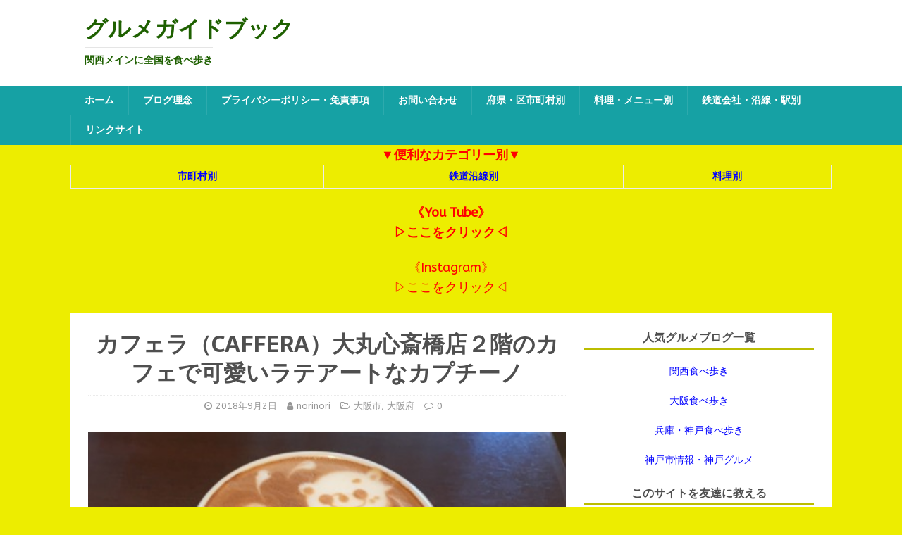

--- FILE ---
content_type: text/html; charset=UTF-8
request_url: https://nori-maga.com/daimaru-shinsaibashi-caffera/
body_size: 9387
content:
<!DOCTYPE html>
<html class="no-js" lang="ja">
<head>
	
	
	
	<script data-ad-client="ca-pub-7194464228040381" async src="https://pagead2.googlesyndication.com/pagead/js/adsbygoogle.js"></script>
	
	
	<script>				
  (function(i,s,o,g,r,a,m){i['GoogleAnalyticsObject']=r;i[r]=i[r]||function(){
  (i[r].q=i[r].q||[]).push(arguments)},i[r].l=1*new Date();a=s.createElement(o),
  m=s.getElementsByTagName(o)[0];a.async=1;a.src=g;m.parentNode.insertBefore(a,m)
  })(window,document,'script','https://www.google-analytics.com/analytics.js','ga');
  ga('create', 'UA-86919392-1', 'auto');
  ga('send', 'pageview');</script>
	
	
	
	
	
<meta charset="UTF-8">
<meta name="viewport" content="width=device-width, initial-scale=1.0">
<link rel="profile" href="http://gmpg.org/xfn/11" />
<title>カフェラ（CAFFERA）大丸心斎橋店２階のカフェで可愛いラテアートなカプチーノ &#8211; グルメガイドブック</title>
<meta name='robots' content='max-image-preview:large' />
<link rel='dns-prefetch' href='//static.addtoany.com' />
<link rel='dns-prefetch' href='//fonts.googleapis.com' />
<link rel='dns-prefetch' href='//s.w.org' />
<link rel="alternate" type="application/rss+xml" title="グルメガイドブック &raquo; フィード" href="https://nori-maga.com/feed/" />
<link rel="alternate" type="application/rss+xml" title="グルメガイドブック &raquo; コメントフィード" href="https://nori-maga.com/comments/feed/" />
		<script type="text/javascript">
			window._wpemojiSettings = {"baseUrl":"https:\/\/s.w.org\/images\/core\/emoji\/13.0.1\/72x72\/","ext":".png","svgUrl":"https:\/\/s.w.org\/images\/core\/emoji\/13.0.1\/svg\/","svgExt":".svg","source":{"concatemoji":"https:\/\/nori-maga.com\/wp-includes\/js\/wp-emoji-release.min.js?ver=5.7.14"}};
			!function(e,a,t){var n,r,o,i=a.createElement("canvas"),p=i.getContext&&i.getContext("2d");function s(e,t){var a=String.fromCharCode;p.clearRect(0,0,i.width,i.height),p.fillText(a.apply(this,e),0,0);e=i.toDataURL();return p.clearRect(0,0,i.width,i.height),p.fillText(a.apply(this,t),0,0),e===i.toDataURL()}function c(e){var t=a.createElement("script");t.src=e,t.defer=t.type="text/javascript",a.getElementsByTagName("head")[0].appendChild(t)}for(o=Array("flag","emoji"),t.supports={everything:!0,everythingExceptFlag:!0},r=0;r<o.length;r++)t.supports[o[r]]=function(e){if(!p||!p.fillText)return!1;switch(p.textBaseline="top",p.font="600 32px Arial",e){case"flag":return s([127987,65039,8205,9895,65039],[127987,65039,8203,9895,65039])?!1:!s([55356,56826,55356,56819],[55356,56826,8203,55356,56819])&&!s([55356,57332,56128,56423,56128,56418,56128,56421,56128,56430,56128,56423,56128,56447],[55356,57332,8203,56128,56423,8203,56128,56418,8203,56128,56421,8203,56128,56430,8203,56128,56423,8203,56128,56447]);case"emoji":return!s([55357,56424,8205,55356,57212],[55357,56424,8203,55356,57212])}return!1}(o[r]),t.supports.everything=t.supports.everything&&t.supports[o[r]],"flag"!==o[r]&&(t.supports.everythingExceptFlag=t.supports.everythingExceptFlag&&t.supports[o[r]]);t.supports.everythingExceptFlag=t.supports.everythingExceptFlag&&!t.supports.flag,t.DOMReady=!1,t.readyCallback=function(){t.DOMReady=!0},t.supports.everything||(n=function(){t.readyCallback()},a.addEventListener?(a.addEventListener("DOMContentLoaded",n,!1),e.addEventListener("load",n,!1)):(e.attachEvent("onload",n),a.attachEvent("onreadystatechange",function(){"complete"===a.readyState&&t.readyCallback()})),(n=t.source||{}).concatemoji?c(n.concatemoji):n.wpemoji&&n.twemoji&&(c(n.twemoji),c(n.wpemoji)))}(window,document,window._wpemojiSettings);
		</script>
		<style type="text/css">
img.wp-smiley,
img.emoji {
	display: inline !important;
	border: none !important;
	box-shadow: none !important;
	height: 1em !important;
	width: 1em !important;
	margin: 0 .07em !important;
	vertical-align: -0.1em !important;
	background: none !important;
	padding: 0 !important;
}
</style>
	<link rel='stylesheet' id='wp-block-library-css'  href='https://nori-maga.com/wp-includes/css/dist/block-library/style.min.css?ver=5.7.14' type='text/css' media='all' />
<link rel='stylesheet' id='contact-form-7-css'  href='https://nori-maga.com/wp-content/plugins/contact-form-7/includes/css/styles.css?ver=5.5.6.1' type='text/css' media='all' />
<link rel='stylesheet' id='mh-magazine-lite-css'  href='https://nori-maga.com/wp-content/themes/mh-magazine-lite/style.css?ver=2.8.6' type='text/css' media='all' />
<link rel='stylesheet' id='mh-foodmagazine-css'  href='https://nori-maga.com/wp-content/themes/mh-foodmagazine/style.css?ver=1.1.4' type='text/css' media='all' />
<link rel='stylesheet' id='mh-font-awesome-css'  href='https://nori-maga.com/wp-content/themes/mh-magazine-lite/includes/font-awesome.min.css' type='text/css' media='all' />
<link rel='stylesheet' id='mh-foodmagazine-fonts-css'  href='https://fonts.googleapis.com/css?family=ABeeZee:400,400italic%7cSarala:400,700' type='text/css' media='all' />
<link rel='stylesheet' id='addtoany-css'  href='https://nori-maga.com/wp-content/plugins/add-to-any/addtoany.min.css?ver=1.16' type='text/css' media='all' />
<script type='text/javascript' id='addtoany-core-js-before'>
window.a2a_config=window.a2a_config||{};a2a_config.callbacks=[];a2a_config.overlays=[];a2a_config.templates={};a2a_localize = {
	Share: "共有",
	Save: "ブックマーク",
	Subscribe: "購読",
	Email: "メール",
	Bookmark: "ブックマーク",
	ShowAll: "すべて表示する",
	ShowLess: "小さく表示する",
	FindServices: "サービスを探す",
	FindAnyServiceToAddTo: "追加するサービスを今すぐ探す",
	PoweredBy: "Powered by",
	ShareViaEmail: "メールでシェアする",
	SubscribeViaEmail: "メールで購読する",
	BookmarkInYourBrowser: "ブラウザにブックマーク",
	BookmarkInstructions: "このページをブックマークするには、 Ctrl+D または \u2318+D を押下。",
	AddToYourFavorites: "お気に入りに追加",
	SendFromWebOrProgram: "任意のメールアドレスまたはメールプログラムから送信",
	EmailProgram: "メールプログラム",
	More: "詳細&#8230;",
	ThanksForSharing: "共有ありがとうございます !",
	ThanksForFollowing: "フォローありがとうございます !"
};
</script>
<script type='text/javascript' defer src='https://static.addtoany.com/menu/page.js' id='addtoany-core-js'></script>
<script type='text/javascript' src='https://nori-maga.com/wp-includes/js/jquery/jquery.min.js?ver=3.5.1' id='jquery-core-js'></script>
<script type='text/javascript' src='https://nori-maga.com/wp-includes/js/jquery/jquery-migrate.min.js?ver=3.3.2' id='jquery-migrate-js'></script>
<script type='text/javascript' defer src='https://nori-maga.com/wp-content/plugins/add-to-any/addtoany.min.js?ver=1.1' id='addtoany-jquery-js'></script>
<script type='text/javascript' src='https://nori-maga.com/wp-content/themes/mh-magazine-lite/js/scripts.js?ver=2.8.6' id='mh-scripts-js'></script>
<link rel="https://api.w.org/" href="https://nori-maga.com/wp-json/" /><link rel="alternate" type="application/json" href="https://nori-maga.com/wp-json/wp/v2/posts/1189" /><link rel="EditURI" type="application/rsd+xml" title="RSD" href="https://nori-maga.com/xmlrpc.php?rsd" />
<link rel="wlwmanifest" type="application/wlwmanifest+xml" href="https://nori-maga.com/wp-includes/wlwmanifest.xml" /> 
<meta name="generator" content="WordPress 5.7.14" />
<link rel="canonical" href="https://nori-maga.com/daimaru-shinsaibashi-caffera/" />
<link rel='shortlink' href='https://nori-maga.com/?p=1189' />
<link rel="alternate" type="application/json+oembed" href="https://nori-maga.com/wp-json/oembed/1.0/embed?url=https%3A%2F%2Fnori-maga.com%2Fdaimaru-shinsaibashi-caffera%2F" />
<link rel="alternate" type="text/xml+oembed" href="https://nori-maga.com/wp-json/oembed/1.0/embed?url=https%3A%2F%2Fnori-maga.com%2Fdaimaru-shinsaibashi-caffera%2F&#038;format=xml" />
<!--[if lt IE 9]>
<script src="https://nori-maga.com/wp-content/themes/mh-magazine-lite/js/css3-mediaqueries.js"></script>
<![endif]-->
<style type="text/css" id="custom-background-css">
body.custom-background { background-color: #eded00; }
</style>
	<link rel="icon" href="https://nori-maga.com/wp-content/uploads/2020/05/cropped-3A3C17F2-02A2-4392-B3E8-DF11C7E378F7-32x32.jpeg" sizes="32x32" />
<link rel="icon" href="https://nori-maga.com/wp-content/uploads/2020/05/cropped-3A3C17F2-02A2-4392-B3E8-DF11C7E378F7-192x192.jpeg" sizes="192x192" />
<link rel="apple-touch-icon" href="https://nori-maga.com/wp-content/uploads/2020/05/cropped-3A3C17F2-02A2-4392-B3E8-DF11C7E378F7-180x180.jpeg" />
<meta name="msapplication-TileImage" content="https://nori-maga.com/wp-content/uploads/2020/05/cropped-3A3C17F2-02A2-4392-B3E8-DF11C7E378F7-270x270.jpeg" />
<link rel="alternate" type="application/rss+xml" title="RSS" href="https://nori-maga.com/rsslatest.xml" />	
	

	
</head>
	
		
<body id="mh-mobile" class="post-template-default single single-post postid-1189 single-format-standard custom-background mh-right-sb" itemscope="itemscope" itemtype="http://schema.org/WebPage">
	
	
	
	
<div class="mh-header-mobile-nav mh-clearfix"></div>
<header class="mh-header" itemscope="itemscope" itemtype="http://schema.org/WPHeader">
	<div class="mh-container mh-container-inner mh-row mh-clearfix">
		<div class="mh-custom-header mh-clearfix">
<div class="mh-site-identity">
<div class="mh-site-logo" role="banner" itemscope="itemscope" itemtype="http://schema.org/Brand">
<style type="text/css" id="mh-header-css">.mh-header-title, .mh-header-tagline { color: #1e6000; }</style>
<div class="mh-header-text">
<a class="mh-header-text-link" href="https://nori-maga.com/" title="グルメガイドブック" rel="home">
<h2 class="mh-header-title">グルメガイドブック</h2>
<h3 class="mh-header-tagline">関西メインに全国を食べ歩き</h3>
</a>
</div>
</div>
</div>
</div>
	</div>
	<div class="mh-main-nav-wrap">
		<nav class="mh-navigation mh-main-nav mh-container mh-container-inner mh-clearfix" itemscope="itemscope" itemtype="http://schema.org/SiteNavigationElement">
			<div class="menu-menu-1-container"><ul id="menu-menu-1" class="menu"><li id="menu-item-31441" class="menu-item menu-item-type-custom menu-item-object-custom menu-item-home menu-item-31441"><a href="https://nori-maga.com/">ホーム</a></li>
<li id="menu-item-31443" class="menu-item menu-item-type-post_type menu-item-object-page menu-item-31443"><a href="https://nori-maga.com/blog-plinciple/">ブログ理念</a></li>
<li id="menu-item-31444" class="menu-item menu-item-type-post_type menu-item-object-page menu-item-31444"><a href="https://nori-maga.com/privacy-policy/">プライバシーポリシー・免責事項</a></li>
<li id="menu-item-31442" class="menu-item menu-item-type-post_type menu-item-object-page menu-item-31442"><a href="https://nori-maga.com/mail-form/">お問い合わせ</a></li>
<li id="menu-item-31446" class="menu-item menu-item-type-post_type menu-item-object-page menu-item-31446"><a href="https://nori-maga.com/category-city/">府県・区市町村別</a></li>
<li id="menu-item-31447" class="menu-item menu-item-type-post_type menu-item-object-page menu-item-31447"><a href="https://nori-maga.com/menu/">料理・メニュー別</a></li>
<li id="menu-item-31448" class="menu-item menu-item-type-post_type menu-item-object-page menu-item-31448"><a href="https://nori-maga.com/category-railway/">鉄道会社・沿線・駅別</a></li>
<li id="menu-item-31445" class="menu-item menu-item-type-post_type menu-item-object-page menu-item-31445"><a href="https://nori-maga.com/site-link/">リンクサイト</a></li>
</ul></div>		</nav>
	</div>
</header><div class="mh-container mh-container-outer">
	
	
	
	
	<div align="center"><strong><font size="4"><span style="color: #ff0000;">▼便利なカテゴリー別▼</span></font>

<table border="2">
<tr>
<td><div align="center"><a href="https://nori-maga.com/category-city/" target="_blank" rel="noopener"><span style="color: #0000ff;">市町村別</span></a></div></td>


	

<td><div align="center"><a href="https://nori-maga.com/category-railway/" target="_blank" rel="noopener"><span style="color: #0000ff;">鉄道沿線別</span></a></div></td>



<td><div align="center"><a href="https://nori-maga.com/menu/" target="_blank" rel="noopener"><span style="color: #0000ff;">料理別</span></a></div></td>
</tr>
</table>	
		
	<a href="https://m.youtube.com/channel/UCZHHiawMdGlBgEKRU5CfPIA" target="_blank" rel="noopener"><font size="4"><span style="color: #ff0000;">《You Tube》<br>▷ここをクリック◁</span></font></a></strong><br><br>	
		

	<a href="https://instagram.com/norimaga01?igshid=lampbbc6mk35" target="_blank" rel="noopener"><font size="4"><span style="color: #ff0000;">《Instagram》<br>▷ここをクリック◁</span></font></a></strong><br><br><div class="mh-wrapper mh-clearfix">
	
	<div id="main-content" class="mh-content" role="main" itemprop="mainContentOfPage"><article id="post-1189" class="post-1189 post type-post status-publish format-standard has-post-thumbnail hentry category-osakashi category-osakafu">
	<header class="entry-header mh-clearfix"><h1 class="entry-title">カフェラ（CAFFERA）大丸心斎橋店２階のカフェで可愛いラテアートなカプチーノ</h1><p class="mh-meta entry-meta">
<span class="entry-meta-date updated"><i class="fa fa-clock-o"></i><a href="https://nori-maga.com/2018/09/">2018年9月2日</a></span>
<span class="entry-meta-author author vcard"><i class="fa fa-user"></i><a class="fn" href="https://nori-maga.com/author/noritarou/">norinori</a></span>
<span class="entry-meta-categories"><i class="fa fa-folder-open-o"></i><a href="https://nori-maga.com/category/osakafu/osakashi/" rel="category tag">大阪市</a>, <a href="https://nori-maga.com/category/osakafu/" rel="category tag">大阪府</a></span>
<span class="entry-meta-comments"><i class="fa fa-comment-o"></i><a class="mh-comment-scroll" href="https://nori-maga.com/daimaru-shinsaibashi-caffera/#mh-comments">0</a></span>
</p>
	</header>
		<div class="entry-content mh-clearfix">
<figure class="entry-thumbnail">
<img src="https://nori-maga.com/wp-content/uploads/2018/09/89933892-AD37-4290-AFE0-346BC4A7DE86.jpeg" alt="" title="89933892-AD37-4290-AFE0-346BC4A7DE86" />
</figure>
<p><a href="https://kansaism.com/category/osakafu/osakashi/" rel="noopener noreferrer" target="_blank">大阪</a>はミナミの心斎橋に用事があった日。<br />
予定は無事に終了。<br />
最近、仲良しさんな<br />
<a href="http://naochen.blog.jp/" rel="noopener noreferrer" target="_blank">なおちぇん</a>さんと<a href="https://ameblo.jp/adcym723adcym723/" rel="noopener noreferrer" target="_blank">テオテオ</a>さんとで<br />
積もる話もありでゆっくり話が出来るとこへと移動。</p>
<p><img loading="lazy" src="https://nori-maga.com/wp-content/uploads/2018/09/B68A5663-AEE6-460A-8DC4-5E52B33C9849-300x225.jpeg" alt="" width="300" height="225" class="alignnone size-medium wp-image-1191" srcset="https://nori-maga.com/wp-content/uploads/2018/09/B68A5663-AEE6-460A-8DC4-5E52B33C9849-300x225.jpeg 300w, https://nori-maga.com/wp-content/uploads/2018/09/B68A5663-AEE6-460A-8DC4-5E52B33C9849-326x245.jpeg 326w, https://nori-maga.com/wp-content/uploads/2018/09/B68A5663-AEE6-460A-8DC4-5E52B33C9849-80x60.jpeg 80w, https://nori-maga.com/wp-content/uploads/2018/09/B68A5663-AEE6-460A-8DC4-5E52B33C9849.jpeg 480w" sizes="(max-width: 300px) 100vw, 300px" /><br />
手短に<br />
・スターバックスコーヒー<br />
・ドトールコーヒー<br />
・マクドナルド<br />
のどれかで簡単に済まそうかという話から<br />
やはりどうせならとこちらへ。<br />
<img loading="lazy" src="https://nori-maga.com/wp-content/uploads/2018/09/E6323CC8-C5D6-4710-AF70-B8849B71B0F5-300x225.jpeg" alt="" width="300" height="225" class="alignnone size-medium wp-image-1192" srcset="https://nori-maga.com/wp-content/uploads/2018/09/E6323CC8-C5D6-4710-AF70-B8849B71B0F5-300x225.jpeg 300w, https://nori-maga.com/wp-content/uploads/2018/09/E6323CC8-C5D6-4710-AF70-B8849B71B0F5-326x245.jpeg 326w, https://nori-maga.com/wp-content/uploads/2018/09/E6323CC8-C5D6-4710-AF70-B8849B71B0F5-80x60.jpeg 80w, https://nori-maga.com/wp-content/uploads/2018/09/E6323CC8-C5D6-4710-AF70-B8849B71B0F5.jpeg 480w" sizes="(max-width: 300px) 100vw, 300px" /><br />
大丸の心斎橋店の２階にあるカフェ。</p>
<p>私が頼んだのは<br />
『カフェ・フレッド・シェケラート』770円<br />
<img loading="lazy" src="https://nori-maga.com/wp-content/uploads/2018/09/9E40293D-B371-4A52-A8D1-653CF291B25E-300x225.jpeg" alt="" width="300" height="225" class="alignnone size-medium wp-image-1195" srcset="https://nori-maga.com/wp-content/uploads/2018/09/9E40293D-B371-4A52-A8D1-653CF291B25E-300x225.jpeg 300w, https://nori-maga.com/wp-content/uploads/2018/09/9E40293D-B371-4A52-A8D1-653CF291B25E-326x245.jpeg 326w, https://nori-maga.com/wp-content/uploads/2018/09/9E40293D-B371-4A52-A8D1-653CF291B25E-80x60.jpeg 80w, https://nori-maga.com/wp-content/uploads/2018/09/9E40293D-B371-4A52-A8D1-653CF291B25E.jpeg 480w" sizes="(max-width: 300px) 100vw, 300px" /><br />
甘さを加えた<br />
きめ細かな口当たりのアイスエスプレッソ<br />
※上部の泡が時間と共に消えていきます。<br />
なので、画像を撮りたい場合は<br />
来たらすぐ撮影できる状態が良いかもです。</p>
<p><a href="https://ameblo.jp/adcym723adcym723/" rel="noopener noreferrer" target="_blank">テオテオ</a>さんは<br />
『エスプレッソモヒート』<br />
（ノンアルコール）840円税込<br />
<img loading="lazy" src="https://nori-maga.com/wp-content/uploads/2018/09/611DE486-D4E3-47F2-9602-F4375F7C8240-300x225.jpeg" alt="" width="300" height="225" class="alignnone size-medium wp-image-1194" /><br />
〜カリブ海への想い Ricordi dei garaibi〜<br />
ライムとミントの爽やかなエスプレッソソーダ。<br />
コーヒー大航海時代のカリブ海へ想いをはせました。</p>
<p><a href="http://naochen.blog.jp/" rel="noopener noreferrer" target="_blank">なおちぇん</a>さんは<br />
『カプチーノ』770円税込<br />
こちらは注文時にラテアートを<br />
いくつかのサンプルから選ぶことができます。</p>
<p>しかしオーダーは<br />
可愛い絵柄でとノーチョイスでのお任せ<br />
<img loading="lazy" src="https://nori-maga.com/wp-content/uploads/2018/09/89933892-AD37-4290-AFE0-346BC4A7DE86-300x225.jpeg" alt="" width="300" height="225" class="alignnone size-medium wp-image-1193" /><br />
するとこんな可愛いラテアートでしたよ。</p>
<p>記事タイトルからすると<br />
いかにも自分が頼んだみたいになっていますが<br />
完全に便乗ネタ  笑<br />
素直に言うことを聞いて頼んでおいたらってヤツですね。</p>
<p>店舗は他にもいくつかあるみたいです。</p>
<p>私の場合は大丸の神戸店にも<br />
今度別のものを頼みに行ってみましょうか。</p>
<p>ランチメニューがあるなら<br />
それが良いのですけどやっているのですかね。</p>
<p>その他、詳しくはお店に直接の確認を！</p>
<p>《店舗概要》<br />
【店舗名】<br />
カフェラ（CAFFERA）大丸心斎橋店</p>
<p>【ジャンル・料理名】<br />
カフェ・<a href="https://kansaism.com/category/sandwich/" rel="noopener noreferrer" target="_blank">サンドイッチ</a>・<a href="https://kansaism.com/category/cake/" rel="noopener noreferrer" target="_blank">ケーキ</a></p>
<p>【TEL】06-6271-1231</p>
<p>【住所】<a href="https://kansaism.com/category/osakafu/osakashi/" rel="noopener noreferrer" target="_blank">大阪府大阪市</a>中央区心斎橋筋1-7-1 大丸心斎橋店 　北館 2F</p>
<p>【交通アクセス】<br />
大阪メトロ（高速電気軌道）旧大阪市営地下鉄<br />
御堂筋線『心斎橋筋駅』より徒歩１分<br />
四つ橋線『四ツ橋駅』より徒歩４分<br />
堺筋線『長堀橋駅』より徒歩６分</p>
<p>【営業時間】<br />
10:00～20:30<br />
(ラストオーダー20:15ドリンク)</p>
<p>【定休日】不定休（大丸心斎橋店に準じる）</p>
<p>【その他】クレジットカード使用可</p>
<p>【ぐるなび情報】<br />
<script type="text/ecmascript" src="https://r.gnavi.co.jp/tool/blogparts/script/?gid=7146009&#038;pid=6348&#038;agree2=1" charset="UTF-8"></script></p>
<p>※定休日・営業時間・金額等は訪問時のものです。<br />
変更している可能性がありますので要確認。</p>
	</div></article><nav class="mh-post-nav mh-row mh-clearfix" itemscope="itemscope" itemtype="http://schema.org/SiteNavigationElement">
<div class="mh-col-1-2 mh-post-nav-item mh-post-nav-prev">
<a href="https://nori-maga.com/kobe-motomachi-jeana/" rel="prev"><img width="80" height="60" src="https://nori-maga.com/wp-content/uploads/2018/08/7EDB8DB7-C7E4-4B24-8F4B-13676F0D70DD.jpeg" class="attachment-mh-magazine-lite-small size-mh-magazine-lite-small wp-post-image" alt="" loading="lazy" srcset="https://nori-maga.com/wp-content/uploads/2018/08/7EDB8DB7-C7E4-4B24-8F4B-13676F0D70DD.jpeg 640w, https://nori-maga.com/wp-content/uploads/2018/08/7EDB8DB7-C7E4-4B24-8F4B-13676F0D70DD-300x225.jpeg 300w, https://nori-maga.com/wp-content/uploads/2018/08/7EDB8DB7-C7E4-4B24-8F4B-13676F0D70DD-134x100.jpeg 134w" sizes="(max-width: 80px) 100vw, 80px" /><span>Previous</span><p>JEANA（ジーナ）神戸元町カフェでカキフライのホットサンド</p></a></div>
<div class="mh-col-1-2 mh-post-nav-item mh-post-nav-next">
<a href="https://nori-maga.com/ebisucho-pomie/" rel="next"><img width="80" height="60" src="https://nori-maga.com/wp-content/uploads/2018/09/74401A54-7627-4D07-A980-37872E3A6CFA.jpeg" class="attachment-mh-magazine-lite-small size-mh-magazine-lite-small wp-post-image" alt="" loading="lazy" srcset="https://nori-maga.com/wp-content/uploads/2018/09/74401A54-7627-4D07-A980-37872E3A6CFA.jpeg 480w, https://nori-maga.com/wp-content/uploads/2018/09/74401A54-7627-4D07-A980-37872E3A6CFA-300x225.jpeg 300w, https://nori-maga.com/wp-content/uploads/2018/09/74401A54-7627-4D07-A980-37872E3A6CFA-134x100.jpeg 134w" sizes="(max-width: 80px) 100vw, 80px" /><span>Next</span><p>ポミエ  大阪・恵美須町駅の喫茶店で米３合のデカ盛りからあげ丼</p></a></div>
</nav>
	
		</div>
	<aside class="mh-widget-col-1 mh-sidebar" itemscope="itemscope" itemtype="http://schema.org/WPSideBar"><div id="text-34" class="mh-widget widget_text"><h4 class="mh-widget-title"><span class="mh-widget-title-inner">人気グルメブログ一覧</span></h4>			<div class="textwidget"><div align="center">
<p><a href="//gourmet.blogmura.com/kansaigourmet/ranking.html"><span style="color: #0000ff;">関西食べ歩き</span></a></p>
<p><a href="//gourmet.blogmura.com/osakagourmet/ranking.html"><span style="color: #0000ff;">大阪食べ歩き</span></a></p>
<p><a href="//gourmet.blogmura.com/hyogogourmet/ranking.html"><span style="color: #0000ff;">兵庫・神戸食べ歩き</span></a></p>
<p><a href="https://blog.with2.net/link/?1875947"><span style="color: #0000ff;">神戸市情報・神戸グルメ</span></a></p>
</div>
</div>
		</div><div id="a2a_share_save_widget-2" class="mh-widget widget_a2a_share_save_widget"><h4 class="mh-widget-title"><span class="mh-widget-title-inner">このサイトを友達に教える</span></h4><div class="a2a_kit a2a_kit_size_40 addtoany_list"><a class="a2a_button_email" href="https://www.addtoany.com/add_to/email?linkurl=https%3A%2F%2Fnori-maga.com%2Fdaimaru-shinsaibashi-caffera%2F&amp;linkname=%E3%82%AB%E3%83%95%E3%82%A7%E3%83%A9%EF%BC%88CAFFERA%EF%BC%89%E5%A4%A7%E4%B8%B8%E5%BF%83%E6%96%8E%E6%A9%8B%E5%BA%97%EF%BC%92%E9%9A%8E%E3%81%AE%E3%82%AB%E3%83%95%E3%82%A7%E3%81%A7%E5%8F%AF%E6%84%9B%E3%81%84%E3%83%A9%E3%83%86%E3%82%A2%E3%83%BC%E3%83%88%E3%81%AA%E3%82%AB%E3%83%97%E3%83%81%E3%83%BC%E3%83%8E" title="Email" rel="nofollow noopener" target="_blank"></a><a class="a2a_button_hatena" href="https://www.addtoany.com/add_to/hatena?linkurl=https%3A%2F%2Fnori-maga.com%2Fdaimaru-shinsaibashi-caffera%2F&amp;linkname=%E3%82%AB%E3%83%95%E3%82%A7%E3%83%A9%EF%BC%88CAFFERA%EF%BC%89%E5%A4%A7%E4%B8%B8%E5%BF%83%E6%96%8E%E6%A9%8B%E5%BA%97%EF%BC%92%E9%9A%8E%E3%81%AE%E3%82%AB%E3%83%95%E3%82%A7%E3%81%A7%E5%8F%AF%E6%84%9B%E3%81%84%E3%83%A9%E3%83%86%E3%82%A2%E3%83%BC%E3%83%88%E3%81%AA%E3%82%AB%E3%83%97%E3%83%81%E3%83%BC%E3%83%8E" title="Hatena" rel="nofollow noopener" target="_blank"></a><a class="a2a_button_twitter" href="https://www.addtoany.com/add_to/twitter?linkurl=https%3A%2F%2Fnori-maga.com%2Fdaimaru-shinsaibashi-caffera%2F&amp;linkname=%E3%82%AB%E3%83%95%E3%82%A7%E3%83%A9%EF%BC%88CAFFERA%EF%BC%89%E5%A4%A7%E4%B8%B8%E5%BF%83%E6%96%8E%E6%A9%8B%E5%BA%97%EF%BC%92%E9%9A%8E%E3%81%AE%E3%82%AB%E3%83%95%E3%82%A7%E3%81%A7%E5%8F%AF%E6%84%9B%E3%81%84%E3%83%A9%E3%83%86%E3%82%A2%E3%83%BC%E3%83%88%E3%81%AA%E3%82%AB%E3%83%97%E3%83%81%E3%83%BC%E3%83%8E" title="Twitter" rel="nofollow noopener" target="_blank"></a><a class="a2a_button_line" href="https://www.addtoany.com/add_to/line?linkurl=https%3A%2F%2Fnori-maga.com%2Fdaimaru-shinsaibashi-caffera%2F&amp;linkname=%E3%82%AB%E3%83%95%E3%82%A7%E3%83%A9%EF%BC%88CAFFERA%EF%BC%89%E5%A4%A7%E4%B8%B8%E5%BF%83%E6%96%8E%E6%A9%8B%E5%BA%97%EF%BC%92%E9%9A%8E%E3%81%AE%E3%82%AB%E3%83%95%E3%82%A7%E3%81%A7%E5%8F%AF%E6%84%9B%E3%81%84%E3%83%A9%E3%83%86%E3%82%A2%E3%83%BC%E3%83%88%E3%81%AA%E3%82%AB%E3%83%97%E3%83%81%E3%83%BC%E3%83%8E" title="Line" rel="nofollow noopener" target="_blank"></a><a class="a2a_button_facebook" href="https://www.addtoany.com/add_to/facebook?linkurl=https%3A%2F%2Fnori-maga.com%2Fdaimaru-shinsaibashi-caffera%2F&amp;linkname=%E3%82%AB%E3%83%95%E3%82%A7%E3%83%A9%EF%BC%88CAFFERA%EF%BC%89%E5%A4%A7%E4%B8%B8%E5%BF%83%E6%96%8E%E6%A9%8B%E5%BA%97%EF%BC%92%E9%9A%8E%E3%81%AE%E3%82%AB%E3%83%95%E3%82%A7%E3%81%A7%E5%8F%AF%E6%84%9B%E3%81%84%E3%83%A9%E3%83%86%E3%82%A2%E3%83%BC%E3%83%88%E3%81%AA%E3%82%AB%E3%83%97%E3%83%81%E3%83%BC%E3%83%8E" title="Facebook" rel="nofollow noopener" target="_blank"></a><a class="a2a_dd addtoany_share_save addtoany_share" href="https://www.addtoany.com/share"></a></div></div><div id="text-40" class="mh-widget widget_text"><h4 class="mh-widget-title"><span class="mh-widget-title-inner">お問い合わせ</span></h4>			<div class="textwidget"><div align="center">
<p><a href="https://nori-maga.com/mail-form/"><img src="https://nori-maga.com/wp-content/uploads/2019/02/7C0E89EE-2685-48AD-817E-23CD5523A8C6.jpeg" border="0" /></a></p>
</div>
</div>
		</div><div id="search-2" class="mh-widget widget_search"><h4 class="mh-widget-title"><span class="mh-widget-title-inner">サイト内検索</span></h4><form role="search" method="get" class="search-form" action="https://nori-maga.com/">
				<label>
					<span class="screen-reader-text">検索:</span>
					<input type="search" class="search-field" placeholder="検索&hellip;" value="" name="s" />
				</label>
				<input type="submit" class="search-submit" value="検索" />
			</form></div><div id="text-38" class="mh-widget widget_text"><h4 class="mh-widget-title"><span class="mh-widget-title-inner">カテゴリー別</span></h4>			<div class="textwidget"><div align="center">
<p><a href="https://nori-maga.com/category-city/" target="_blank" rel="noopener">《府県・市町村別》</a></p>
<p><a href="https://nori-maga.com/category-railway/" target="_blank" rel="noopener">《鉄道会社・沿線・駅別》</a></p>
<p><a href="https://nori-maga.com/menu/" target="_blank" rel="noopener">《料理・メニュー別》</a></p>
<p><strong>不動産全般（売買・賃貸・管理）の事なら<br />
下記バナーをクリック！</strong><a href="http://www.yamanomachi.com/"><br />
<img src="https://nori-maga.com/wp-content/uploads/2019/02/111FB029-D1A7-41DD-9AE9-D518DBFD9EA5.jpeg" border="0" /></a></p>
</div>
</div>
		</div><div id="text-37" class="mh-widget widget_text"><h4 class="mh-widget-title"><span class="mh-widget-title-inner">ブログ理念・プライバシーポリシー</span></h4>			<div class="textwidget"><div align="center"><a href="https://nori-maga.com/blog-plinciple/" target="_blank" rel="noopener"><span style="color: #0000ff;">ブログ理念</span></a><a href="https://nori-maga.com/privacy-policy/" target="_blank" rel="noopener"><br />
<span style="color: #0000ff;">プライバシーポリシー・免責条項</span></a></div>
</div>
		</div></aside>		

</div>
</div><!-- .mh-container-outer -->
<div class="mh-copyright-wrap">
	<div class="mh-container mh-container-inner mh-clearfix">
		<p class="mh-copyright">Copyright &copy; 2026 | WordPress Theme by <a href="https://www.mhthemes.com/" rel="nofollow">MH Themes</a></p>
	</div>
</div>
<script type='text/javascript' src='https://nori-maga.com/wp-includes/js/dist/vendor/wp-polyfill.min.js?ver=7.4.4' id='wp-polyfill-js'></script>
<script type='text/javascript' id='wp-polyfill-js-after'>
( 'fetch' in window ) || document.write( '<script src="https://nori-maga.com/wp-includes/js/dist/vendor/wp-polyfill-fetch.min.js?ver=3.0.0"></scr' + 'ipt>' );( document.contains ) || document.write( '<script src="https://nori-maga.com/wp-includes/js/dist/vendor/wp-polyfill-node-contains.min.js?ver=3.42.0"></scr' + 'ipt>' );( window.DOMRect ) || document.write( '<script src="https://nori-maga.com/wp-includes/js/dist/vendor/wp-polyfill-dom-rect.min.js?ver=3.42.0"></scr' + 'ipt>' );( window.URL && window.URL.prototype && window.URLSearchParams ) || document.write( '<script src="https://nori-maga.com/wp-includes/js/dist/vendor/wp-polyfill-url.min.js?ver=3.6.4"></scr' + 'ipt>' );( window.FormData && window.FormData.prototype.keys ) || document.write( '<script src="https://nori-maga.com/wp-includes/js/dist/vendor/wp-polyfill-formdata.min.js?ver=3.0.12"></scr' + 'ipt>' );( Element.prototype.matches && Element.prototype.closest ) || document.write( '<script src="https://nori-maga.com/wp-includes/js/dist/vendor/wp-polyfill-element-closest.min.js?ver=2.0.2"></scr' + 'ipt>' );( 'objectFit' in document.documentElement.style ) || document.write( '<script src="https://nori-maga.com/wp-includes/js/dist/vendor/wp-polyfill-object-fit.min.js?ver=2.3.4"></scr' + 'ipt>' );
</script>
<script type='text/javascript' id='contact-form-7-js-extra'>
/* <![CDATA[ */
var wpcf7 = {"api":{"root":"https:\/\/nori-maga.com\/wp-json\/","namespace":"contact-form-7\/v1"}};
/* ]]> */
</script>
<script type='text/javascript' src='https://nori-maga.com/wp-content/plugins/contact-form-7/includes/js/index.js?ver=5.5.6.1' id='contact-form-7-js'></script>
<script type='text/javascript' src='https://nori-maga.com/wp-includes/js/wp-embed.min.js?ver=5.7.14' id='wp-embed-js'></script>
</body>
</html>

--- FILE ---
content_type: text/html; charset=utf-8
request_url: https://www.google.com/recaptcha/api2/aframe
body_size: 223
content:
<!DOCTYPE HTML><html><head><meta http-equiv="content-type" content="text/html; charset=UTF-8"></head><body><script nonce="g0O7Au5nlLoCmeJz0sV6AQ">/** Anti-fraud and anti-abuse applications only. See google.com/recaptcha */ try{var clients={'sodar':'https://pagead2.googlesyndication.com/pagead/sodar?'};window.addEventListener("message",function(a){try{if(a.source===window.parent){var b=JSON.parse(a.data);var c=clients[b['id']];if(c){var d=document.createElement('img');d.src=c+b['params']+'&rc='+(localStorage.getItem("rc::a")?sessionStorage.getItem("rc::b"):"");window.document.body.appendChild(d);sessionStorage.setItem("rc::e",parseInt(sessionStorage.getItem("rc::e")||0)+1);localStorage.setItem("rc::h",'1770146405486');}}}catch(b){}});window.parent.postMessage("_grecaptcha_ready", "*");}catch(b){}</script></body></html>